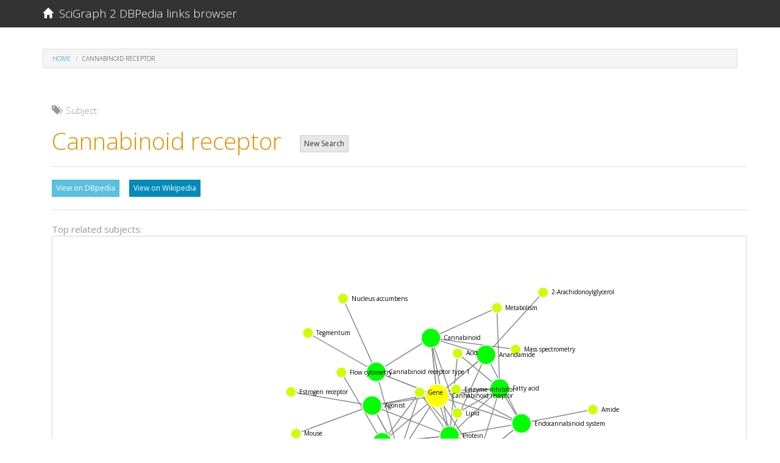

--- FILE ---
content_type: text/html; charset=utf-8
request_url: http://dbpedialinks.michelepasin.org/entities/63416.html
body_size: 11992
content:





<!DOCTYPE html>
<html lang="en">
  <head>

    <!-- Google tag (gtag.js) -->
<script async src="https://www.googletagmanager.com/gtag/js?id=G-T4B4FDV3TR"></script>
<script>
  window.dataLayer = window.dataLayer || [];
  function gtag(){dataLayer.push(arguments);}
  gtag('js', new Date());

  gtag('config', 'G-T4B4FDV3TR');
</script>



    <meta charset="utf-8">
    <meta http-equiv="X-UA-Compatible" content="IE=edge">
    <meta name="viewport" content="width=device-width, initial-scale=1">
    <meta name="description" content="SciGraph 2 DBpedia links browser">
    <meta name="author" content="Michele Pasin">
    <link rel="icon" href="../media/static/favicon.ico">

	
		<title>SciGraph 2 DBpedia Links Browser</title>
	


	
    <!-- Bootstrap core CSS -->
    
    <!-- Bootswatch:  -->
    <!-- cerulean  | cyborg |  flatly |  lumen |  sandstone |   spacelab  |  yeti | cosmo |  darkly |  paper | simplex | superhero |  journal | readable  |   slate |  united -->
    
    <link href="../media/static/libs/bootswatch3.2/yeti/bootstrap.min.css" rel="stylesheet">
    
    <!-- IE10 viewport hack for Surface/desktop Windows 8 bug -->
    <link href="../media/static/libs/bootstrap-3.3.7-dist/css/ie10-viewport-bug-workaround.css" rel="stylesheet">

    <!-- Custom styles for this template -->
    <link href="../media/static/libs/bootstrap-3.3.7-dist/css/sticky-footer-navbar.css" rel="stylesheet">

    <!-- HTML5 shim and Respond.js for IE8 support of HTML5 elements and media queries -->
    <!--[if lt IE 9]>
      <script src="https://oss.maxcdn.com/html5shiv/3.7.3/html5shiv.min.js"></script>
      <script src="https://oss.maxcdn.com/respond/1.4.2/respond.min.js"></script>
    <![endif]-->

	



  <style type="text/css">

    .lead-plus {font-size: 26.5px;}
    .label-dark {background: #2c3e50; color: white; padding: 1px;}
    .margin50 {margin-top: 50px; margin-bottom: 50px;}
    .marginb100 {margin-bottom: 100px;}

    .namespaces {background: #ced2d6; width: 100%;}
    .footer {background-color: #3e3f3a;}

    /*so that the d3plus tooltip panel doesnt cover the top banner*/
    .navbar {z-index: 3000;}


    .navbar-alpha {
      font-size: 65%;
      font-style: italic;
      font-weight: bold;
      color: darkgoldenrod;
    }


  .black {
    color: black;
  }

  .breadcrumb {
    margin-top: 20px;
  }

  .panel-default>.panel-heading {
    background-color: #9cfbf661;
  }

  .panel panel-default {
    margin-bottom: 10px;
  }

  a.high_contrast:hover {
    color: white; 
    background: darkblue; 
    opacity: 1.0;
    filter: alpha(opacity=100);
    font-size: 100%;
  }

  </style>


  
  

  </head>





  <body>




 
 



<!-- Fixed navbar -->
<nav class="navbar navbar-default navbar-fixed-top">
  <div class="container">
    <div class="navbar-header">
      <button type="button" class="navbar-toggle collapsed" data-toggle="collapse" data-target="#navbar" aria-expanded="false" aria-controls="navbar">
        <span class="sr-only">Toggle navigation</span>
        <span class="icon-bar"></span>
        <span class="icon-bar"></span>
        <span class="icon-bar"></span>
      </button>
      <a class="navbar-brand" href="../index.html">
      <span class="glyphicon glyphicon-home" aria-hidden="true" style="font-size: 90%;"></span>&nbsp;&nbsp;SciGraph 2 DBPedia links browser
      </a>
    </div>
    <div id="navbar" class="collapse navbar-collapse">

      </ul>



    </div><!--/.nav-collapse -->

  </div>
</nav>
 
 







    <!-- Begin page content -->
    <div class="container">


	

<ol class="breadcrumb">
  <li>
    <a href="../index.html">Home</a>
  </li>
  <li class="active">Cannabinoid receptor</li>
</ol>



<div class="container">


  <div class="row">




    <div class="col-md-12" style="margin-top: 20px;">

      <h5 class="text-muted">
        <span class="glyphicon glyphicon-tags" aria-hidden="true" style="font-size: 100%;"></span>&nbsp;&nbsp;Subject:</h5>
      <h1>
        <span class="text-warning">Cannabinoid receptor</span>


        

        &nbsp;&nbsp;<a class="btn btn-xs btn-default" style="-margin-top: 15px;" href="../index.html">New Search</a>


      </h1>
      <hr> 
      

          
          


          <a class="btn btn-xs btn-info" href="http://dbpedia.org/resource/Cannabinoid_receptor" target="_blank">View on DBpedia</a>
          &nbsp;&nbsp;
          <a class="btn btn-xs btn-primary" href="https://en.wikipedia.org/wiki/Cannabinoid_receptor" target="_blank">View on Wikipedia</a>

          <hr> 
      


    </div>



  </div> 
  


  

  
  <div class="row">

    <div class="col-md-12" style="margin-bottom: 30px;">

      <span class="text-muted">Top related subjects:</span>
      
      
      <div id="graph_div" class="-col-md-12" style="min-height: 500px; border: lightgray 0.1px solid; overflow: hidden;">       

      </div>
    
    </div>
  </div>
  <!-- /row -->
  

  <div class="row">

    <div class="col-md-4" style="margin-top: 30px;">


      <h5 class="text-muted">RELATED SUBJECTS:
      <br /><small class="text-muted">The publications listed also have these subjects</small>
      </h5>
      
        <hr>

       

      <a class="-btn -btn-xs -btn-primary high_contrast" style="margin-bottom: 5px; opacity: 1.0;"   
        
          href="60905.html"
        
       title="View other articles tagged with this concept">Protein</a>
      <span color="black;" style="opacity: 1.0;">&nbsp;7 times</span>
      <br />   

      <a class="-btn -btn-xs -btn-primary high_contrast" style="margin-bottom: 5px; opacity: 1.0;"   
        
          href="68062.html"
        
       title="View other articles tagged with this concept">Cannabinoid</a>
      <span color="black;" style="opacity: 1.0;">&nbsp;7 times</span>
      <br />   

      <a class="-btn -btn-xs -btn-primary high_contrast" style="margin-bottom: 5px; opacity: 0.7;"   
        
          href="61043.html"
        
       title="View other articles tagged with this concept">Western blot</a>
      <span color="black;" style="opacity: 0.7;">&nbsp;4 times</span>
      <br />   

      <a class="-btn -btn-xs -btn-primary high_contrast" style="margin-bottom: 5px; opacity: 0.7;"   
        
          href="61077.html"
        
       title="View other articles tagged with this concept">Fatty acid</a>
      <span color="black;" style="opacity: 0.7;">&nbsp;4 times</span>
      <br />   

      <a class="-btn -btn-xs -btn-primary high_contrast" style="margin-bottom: 5px; opacity: 0.7;"   
        
          href="61885.html"
        
       title="View other articles tagged with this concept">Cell surface receptor</a>
      <span color="black;" style="opacity: 0.7;">&nbsp;4 times</span>
      <br />   

      <a class="-btn -btn-xs -btn-primary high_contrast" style="margin-bottom: 5px; opacity: 0.7;"   
        
          href="62176.html"
        
       title="View other articles tagged with this concept">Agonist</a>
      <span color="black;" style="opacity: 0.7;">&nbsp;4 times</span>
      <br />   

      <a class="-btn -btn-xs -btn-primary high_contrast" style="margin-bottom: 5px; opacity: 0.6;"   
        
          href="61067.html"
        
       title="View other articles tagged with this concept">Hydrolase</a>
      <span color="black;" style="opacity: 0.6;">&nbsp;3 times</span>
      <br />   

      <a class="-btn -btn-xs -btn-primary high_contrast" style="margin-bottom: 5px; opacity: 0.6;"   
        
          href="60759.html"
        
       title="View other articles tagged with this concept">Gene</a>
      <span color="black;" style="opacity: 0.6;">&nbsp;3 times</span>
      <br />   

      <a class="-btn -btn-xs -btn-primary high_contrast" style="margin-bottom: 5px; opacity: 0.6;"   
        
          href="66082.html"
        
       title="View other articles tagged with this concept">Amide</a>
      <span color="black;" style="opacity: 0.6;">&nbsp;3 times</span>
      <br />   

      <a class="-btn -btn-xs -btn-primary high_contrast" style="margin-bottom: 5px; opacity: 0.5;"   
        
          href="63160.html"
        
       title="View other articles tagged with this concept">Prefrontal cortex</a>
      <span color="black;" style="opacity: 0.5;">&nbsp;2 times</span>
      <br />   

      <a class="-btn -btn-xs -btn-primary high_contrast" style="margin-bottom: 5px; opacity: 0.5;"   
        
          href="60673.html"
        
       title="View other articles tagged with this concept">Obesity</a>
      <span color="black;" style="opacity: 0.5;">&nbsp;2 times</span>
      <br />   

      <a class="-btn -btn-xs -btn-primary high_contrast" style="margin-bottom: 5px; opacity: 0.5;"   
        
          href="61551.html"
        
       title="View other articles tagged with this concept">NMDA receptor</a>
      <span color="black;" style="opacity: 0.5;">&nbsp;2 times</span>
      <br />   

      <a class="-btn -btn-xs -btn-primary high_contrast" style="margin-bottom: 5px; opacity: 0.5;"   
        
          href="60655.html"
        
       title="View other articles tagged with this concept">Mouse</a>
      <span color="black;" style="opacity: 0.5;">&nbsp;2 times</span>
      <br />   

      <a class="-btn -btn-xs -btn-primary high_contrast" style="margin-bottom: 5px; opacity: 0.5;"   
        
          href="61511.html"
        
       title="View other articles tagged with this concept">Mass spectrometry</a>
      <span color="black;" style="opacity: 0.5;">&nbsp;2 times</span>
      <br />   

      <a class="-btn -btn-xs -btn-primary high_contrast" style="margin-bottom: 5px; opacity: 0.5;"   
        
          href="62080.html"
        
       title="View other articles tagged with this concept">Lipid peroxidation</a>
      <span color="black;" style="opacity: 0.5;">&nbsp;2 times</span>
      <br />   

      <a class="-btn -btn-xs -btn-primary high_contrast" style="margin-bottom: 5px; opacity: 0.5;"   
        
          href="61041.html"
        
       title="View other articles tagged with this concept">Kinase</a>
      <span color="black;" style="opacity: 0.5;">&nbsp;2 times</span>
      <br />   

      <a class="-btn -btn-xs -btn-primary high_contrast" style="margin-bottom: 5px; opacity: 0.5;"   
        
          href="68379.html"
        
       title="View other articles tagged with this concept">Interleukin 10</a>
      <span color="black;" style="opacity: 0.5;">&nbsp;2 times</span>
      <br />   

      <a class="-btn -btn-xs -btn-primary high_contrast" style="margin-bottom: 5px; opacity: 0.5;"   
        
          href="63012.html"
        
       title="View other articles tagged with this concept">Hippocampus</a>
      <span color="black;" style="opacity: 0.5;">&nbsp;2 times</span>
      <br />   

      <a class="-btn -btn-xs -btn-primary high_contrast" style="margin-bottom: 5px; opacity: 0.5;"   
        
          href="60951.html"
        
       title="View other articles tagged with this concept">High-performance liquid chromatography</a>
      <span color="black;" style="opacity: 0.5;">&nbsp;2 times</span>
      <br />   

      <a class="-btn -btn-xs -btn-primary high_contrast" style="margin-bottom: 5px; opacity: 0.5;"   
        
          href="60817.html"
        
       title="View other articles tagged with this concept">Enzyme inhibitor</a>
      <span color="black;" style="opacity: 0.5;">&nbsp;2 times</span>
      <br />   

      <a class="-btn -btn-xs -btn-primary high_contrast" style="margin-bottom: 5px; opacity: 0.5;"   
        
          href="61061.html"
        
       title="View other articles tagged with this concept">Enzyme</a>
      <span color="black;" style="opacity: 0.5;">&nbsp;2 times</span>
      <br />   

      <a class="-btn -btn-xs -btn-primary high_contrast" style="margin-bottom: 5px; opacity: 0.5;"   
        
          href="60823.html"
        
       title="View other articles tagged with this concept">Carboxylic acid</a>
      <span color="black;" style="opacity: 0.5;">&nbsp;2 times</span>
      <br />   

      <a class="-btn -btn-xs -btn-primary high_contrast" style="margin-bottom: 5px; opacity: 0.5;"   
        
          href="62571.html"
        
       title="View other articles tagged with this concept">Cannabis</a>
      <span color="black;" style="opacity: 0.5;">&nbsp;2 times</span>
      <br />   

      <a class="-btn -btn-xs -btn-primary high_contrast" style="margin-bottom: 5px; opacity: 0.5;"   
        
          href="60755.html"
        
       title="View other articles tagged with this concept">Apoptosis</a>
      <span color="black;" style="opacity: 0.5;">&nbsp;2 times</span>
      <br />   

      <a class="-btn -btn-xs -btn-primary high_contrast" style="margin-bottom: 5px; opacity: 0.5;"   
        
          href="63901.html"
        
       title="View other articles tagged with this concept">Amygdala</a>
      <span color="black;" style="opacity: 0.5;">&nbsp;2 times</span>
      <br />   

      <a class="-btn -btn-xs -btn-primary high_contrast" style="margin-bottom: 5px; opacity: 0.5;"   
        
          href="63451.html"
        
       title="View other articles tagged with this concept">Alanine transaminase</a>
      <span color="black;" style="opacity: 0.5;">&nbsp;2 times</span>
      <br />   

      <a class="-btn -btn-xs -btn-primary high_contrast" style="margin-bottom: 5px; opacity: 0.5;"   
        
          href="62543.html"
        
       title="View other articles tagged with this concept">6</a>
      <span color="black;" style="opacity: 0.5;">&nbsp;2 times</span>
      <br />   

      <a class="-btn -btn-xs -btn-primary high_contrast" style="margin-bottom: 5px; opacity: 0.4;"   
        
          href="69823.html"
        
       title="View other articles tagged with this concept">Tyrosine hydroxylase</a>
      <span color="black;" style="opacity: 0.4;">&nbsp;1 time</span>
      <br />   

      <a class="-btn -btn-xs -btn-primary high_contrast" style="margin-bottom: 5px; opacity: 0.4;"   
        
          href="62984.html"
        
       title="View other articles tagged with this concept">Tegmentum</a>
      <span color="black;" style="opacity: 0.4;">&nbsp;1 time</span>
      <br />   

      <a class="-btn -btn-xs -btn-primary high_contrast" style="margin-bottom: 5px; opacity: 0.4;"   
        
          href="60671.html"
        
       title="View other articles tagged with this concept">Syndrome</a>
      <span color="black;" style="opacity: 0.4;">&nbsp;1 time</span>
      <br />   

      <a class="-btn -btn-xs -btn-primary high_contrast" style="margin-bottom: 5px; opacity: 0.4;"   
        
          href="62118.html"
        
       title="View other articles tagged with this concept">Superoxide</a>
      <span color="black;" style="opacity: 0.4;">&nbsp;1 time</span>
      <br />   

      <a class="-btn -btn-xs -btn-primary high_contrast" style="margin-bottom: 5px; opacity: 0.4;"   
        
          href="63161.html"
        
       title="View other articles tagged with this concept">Striatum</a>
      <span color="black;" style="opacity: 0.4;">&nbsp;1 time</span>
      <br />   

      <a class="-btn -btn-xs -btn-primary high_contrast" style="margin-bottom: 5px; opacity: 0.4;"   
        
          href="73776.html"
        
       title="View other articles tagged with this concept">Reuptake inhibitor</a>
      <span color="black;" style="opacity: 0.4;">&nbsp;1 time</span>
      <br />   

      <a class="-btn -btn-xs -btn-primary high_contrast" style="margin-bottom: 5px; opacity: 0.4;"   
        
          href="60760.html"
        
       title="View other articles tagged with this concept">Reporter gene</a>
      <span color="black;" style="opacity: 0.4;">&nbsp;1 time</span>
      <br />   

      <a class="-btn -btn-xs -btn-primary high_contrast" style="margin-bottom: 5px; opacity: 0.4;"   
        
          href="60763.html"
        
       title="View other articles tagged with this concept">Real-time polymerase chain reaction</a>
      <span color="black;" style="opacity: 0.4;">&nbsp;1 time</span>
      <br />   

      <a class="-btn -btn-xs -btn-primary high_contrast" style="margin-bottom: 5px; opacity: 0.4;"   
        
          href="65214.html"
        
       title="View other articles tagged with this concept">Pyruvic acid</a>
      <span color="black;" style="opacity: 0.4;">&nbsp;1 time</span>
      <br />   

      <a class="-btn -btn-xs -btn-primary high_contrast" style="margin-bottom: 5px; opacity: 0.4;"   
        
          href="63404.html"
        
       title="View other articles tagged with this concept">Protein kinase A</a>
      <span color="black;" style="opacity: 0.4;">&nbsp;1 time</span>
      <br />   

      <a class="-btn -btn-xs -btn-primary high_contrast" style="margin-bottom: 5px; opacity: 0.4;"   
        
          href="64559.html"
        
       title="View other articles tagged with this concept">Prostaglandin-endoperoxide synthase 2</a>
      <span color="black;" style="opacity: 0.4;">&nbsp;1 time</span>
      <br />   

      <a class="-btn -btn-xs -btn-primary high_contrast" style="margin-bottom: 5px; opacity: 0.4;"   
        
          href="61592.html"
        
       title="View other articles tagged with this concept">Polymerase</a>
      <span color="black;" style="opacity: 0.4;">&nbsp;1 time</span>
      <br />   

      <a class="-btn -btn-xs -btn-primary high_contrast" style="margin-bottom: 5px; opacity: 0.4;"   
        
          href="68346.html"
        
       title="View other articles tagged with this concept">Pioglitazone</a>
      <span color="black;" style="opacity: 0.4;">&nbsp;1 time</span>
      <br />   

      <a class="-btn -btn-xs -btn-primary high_contrast" style="margin-bottom: 5px; opacity: 0.4;"   
        
          href="76189.html"
        
       title="View other articles tagged with this concept">Pharmacology</a>
      <span color="black;" style="opacity: 0.4;">&nbsp;1 time</span>
      <br />   

      <a class="-btn -btn-xs -btn-primary high_contrast" style="margin-bottom: 5px; opacity: 0.4;"   
        
          href="64512.html"
        
       title="View other articles tagged with this concept">Peroxisome proliferator-activated receptor</a>
      <span color="black;" style="opacity: 0.4;">&nbsp;1 time</span>
      <br />   

      <a class="-btn -btn-xs -btn-primary high_contrast" style="margin-bottom: 5px; opacity: 0.4;"   
        
          href="68509.html"
        
       title="View other articles tagged with this concept">Periodontal fiber</a>
      <span color="black;" style="opacity: 0.4;">&nbsp;1 time</span>
      <br />   

      <a class="-btn -btn-xs -btn-primary high_contrast" style="margin-bottom: 5px; opacity: 0.4;"   
        
          href="73775.html"
        
       title="View other articles tagged with this concept">Penetrance</a>
      <span color="black;" style="opacity: 0.4;">&nbsp;1 time</span>
      <br />   

      <a class="-btn -btn-xs -btn-primary high_contrast" style="margin-bottom: 5px; opacity: 0.4;"   
        
          href="61952.html"
        
       title="View other articles tagged with this concept">Oxygen</a>
      <span color="black;" style="opacity: 0.4;">&nbsp;1 time</span>
      <br />   

      <a class="-btn -btn-xs -btn-primary high_contrast" style="margin-bottom: 5px; opacity: 0.4;"   
        
          href="61539.html"
        
       title="View other articles tagged with this concept">Oxidative stress</a>
      <span color="black;" style="opacity: 0.4;">&nbsp;1 time</span>
      <br />   

      <a class="-btn -btn-xs -btn-primary high_contrast" style="margin-bottom: 5px; opacity: 0.4;"   
        
          href="66085.html"
        
       title="View other articles tagged with this concept">Occultation</a>
      <span color="black;" style="opacity: 0.4;">&nbsp;1 time</span>
      <br />   

      <a class="-btn -btn-xs -btn-primary high_contrast" style="margin-bottom: 5px; opacity: 0.4;"   
        
          href="68806.html"
        
       title="View other articles tagged with this concept">Nucleus accumbens</a>
      <span color="black;" style="opacity: 0.4;">&nbsp;1 time</span>
      <br />   

      <a class="-btn -btn-xs -btn-primary high_contrast" style="margin-bottom: 5px; opacity: 0.4;"   
        
          href="63446.html"
        
       title="View other articles tagged with this concept">Non-alcoholic fatty liver disease</a>
      <span color="black;" style="opacity: 0.4;">&nbsp;1 time</span>
      <br />   

      <a class="-btn -btn-xs -btn-primary high_contrast" style="margin-bottom: 5px; opacity: 0.4;"   
        
          href="62788.html"
        
       title="View other articles tagged with this concept">Nitric oxide</a>
      <span color="black;" style="opacity: 0.4;">&nbsp;1 time</span>
      <br />   

      <a class="-btn -btn-xs -btn-primary high_contrast" style="margin-bottom: 5px; opacity: 0.4;"   
        
          href="63412.html"
        
       title="View other articles tagged with this concept">Nitration</a>
      <span color="black;" style="opacity: 0.4;">&nbsp;1 time</span>
      <br />   

      <a class="-btn -btn-xs -btn-primary high_contrast" style="margin-bottom: 5px; opacity: 0.4;"   
        
          href="68807.html"
        
       title="View other articles tagged with this concept">Neuropeptide</a>
      <span color="black;" style="opacity: 0.4;">&nbsp;1 time</span>
      <br />   

      <a class="-btn -btn-xs -btn-primary high_contrast" style="margin-bottom: 5px; opacity: 0.4;"   
        
          href="62186.html"
        
       title="View other articles tagged with this concept">Neuron</a>
      <span color="black;" style="opacity: 0.4;">&nbsp;1 time</span>
      <br />   

      <a class="-btn -btn-xs -btn-primary high_contrast" style="margin-bottom: 5px; opacity: 0.4;"   
        
          href="63406.html"
        
       title="View other articles tagged with this concept">NADH dehydrogenase</a>
      <span color="black;" style="opacity: 0.4;">&nbsp;1 time</span>
      <br />   

      <a class="-btn -btn-xs -btn-primary high_contrast" style="margin-bottom: 5px; opacity: 0.4;"   
        
          href="60910.html"
        
       title="View other articles tagged with this concept">Mitochondrion</a>
      <span color="black;" style="opacity: 0.4;">&nbsp;1 time</span>
      <br />   

      <a class="-btn -btn-xs -btn-primary high_contrast" style="margin-bottom: 5px; opacity: 0.4;"   
        
          href="63415.html"
        
       title="View other articles tagged with this concept">Mitochondrial permeability transition pore</a>
      <span color="black;" style="opacity: 0.4;">&nbsp;1 time</span>
      <br />   

      <a class="-btn -btn-xs -btn-primary high_contrast" style="margin-bottom: 5px; opacity: 0.4;"   
        
          href="63519.html"
        
       title="View other articles tagged with this concept">Metformin</a>
      <span color="black;" style="opacity: 0.4;">&nbsp;1 time</span>
      <br />   

      <a class="-btn -btn-xs -btn-primary high_contrast" style="margin-bottom: 5px; opacity: 0.4;"   
        
          href="60721.html"
        
       title="View other articles tagged with this concept">Metabolism</a>
      <span color="black;" style="opacity: 0.4;">&nbsp;1 time</span>
      <br />   

      <a class="-btn -btn-xs -btn-primary high_contrast" style="margin-bottom: 5px; opacity: 0.4;"   
        
          href="61260.html"
        
       title="View other articles tagged with this concept">Messenger RNA</a>
      <span color="black;" style="opacity: 0.4;">&nbsp;1 time</span>
      <br />   

      <a class="-btn -btn-xs -btn-primary high_contrast" style="margin-bottom: 5px; opacity: 0.4;"   
        
          href="60848.html"
        
       title="View other articles tagged with this concept">Memory</a>
      <span color="black;" style="opacity: 0.4;">&nbsp;1 time</span>
      <br />   

      <a class="-btn -btn-xs -btn-primary high_contrast" style="margin-bottom: 5px; opacity: 0.4;"   
        
          href="61432.html"
        
       title="View other articles tagged with this concept">Melatonin</a>
      <span color="black;" style="opacity: 0.4;">&nbsp;1 time</span>
      <br />   

      <a class="-btn -btn-xs -btn-primary high_contrast" style="margin-bottom: 5px; opacity: 0.4;"   
        
          href="79255.html"
        
       title="View other articles tagged with this concept">MPTP</a>
      <span color="black;" style="opacity: 0.4;">&nbsp;1 time</span>
      <br />   

      <a class="-btn -btn-xs -btn-primary high_contrast" style="margin-bottom: 5px; opacity: 0.4;"   
        
          href="72066.html"
        
       title="View other articles tagged with this concept">MCL1</a>
      <span color="black;" style="opacity: 0.4;">&nbsp;1 time</span>
      <br />   

      <a class="-btn -btn-xs -btn-primary high_contrast" style="margin-bottom: 5px; opacity: 0.4;"   
        
          href="60911.html"
        
       title="View other articles tagged with this concept">Lipid</a>
      <span color="black;" style="opacity: 0.4;">&nbsp;1 time</span>
      <br />   

      <a class="-btn -btn-xs -btn-primary high_contrast" style="margin-bottom: 5px; opacity: 0.4;"   
        
          href="72344.html"
        
       title="View other articles tagged with this concept">Isoflurane</a>
      <span color="black;" style="opacity: 0.4;">&nbsp;1 time</span>
      <br />   

      <a class="-btn -btn-xs -btn-primary high_contrast" style="margin-bottom: 5px; opacity: 0.4;"   
        
          href="64924.html"
        
       title="View other articles tagged with this concept">Interleukin 12</a>
      <span color="black;" style="opacity: 0.4;">&nbsp;1 time</span>
      <br />   

      <a class="-btn -btn-xs -btn-primary high_contrast" style="margin-bottom: 5px; opacity: 0.4;"   
        
          href="67602.html"
        
       title="View other articles tagged with this concept">Integrin alpha M</a>
      <span color="black;" style="opacity: 0.4;">&nbsp;1 time</span>
      <br />   

      <a class="-btn -btn-xs -btn-primary high_contrast" style="margin-bottom: 5px; opacity: 0.4;"   
        
          href="60653.html"
        
       title="View other articles tagged with this concept">Insulin resistance</a>
      <span color="black;" style="opacity: 0.4;">&nbsp;1 time</span>
      <br />   

      <a class="-btn -btn-xs -btn-primary high_contrast" style="margin-bottom: 5px; opacity: 0.4;"   
        
          href="61318.html"
        
       title="View other articles tagged with this concept">Insulin</a>
      <span color="black;" style="opacity: 0.4;">&nbsp;1 time</span>
      <br />   

      <a class="-btn -btn-xs -btn-primary high_contrast" style="margin-bottom: 5px; opacity: 0.4;"   
        
          href="61174.html"
        
       title="View other articles tagged with this concept">Immunohistochemistry</a>
      <span color="black;" style="opacity: 0.4;">&nbsp;1 time</span>
      <br />   

      <a class="-btn -btn-xs -btn-primary high_contrast" style="margin-bottom: 5px; opacity: 0.4;"   
        
          href="62177.html"
        
       title="View other articles tagged with this concept">Immunocytochemistry</a>
      <span color="black;" style="opacity: 0.4;">&nbsp;1 time</span>
      <br />   

      <a class="-btn -btn-xs -btn-primary high_contrast" style="margin-bottom: 5px; opacity: 0.4;"   
        
          href="62981.html"
        
       title="View other articles tagged with this concept">Hypothalamus</a>
      <span color="black;" style="opacity: 0.4;">&nbsp;1 time</span>
      <br />   

      <a class="-btn -btn-xs -btn-primary high_contrast" style="margin-bottom: 5px; opacity: 0.4;"   
        
          href="63410.html"
        
       title="View other articles tagged with this concept">Hydroxyl radical</a>
      <span color="black;" style="opacity: 0.4;">&nbsp;1 time</span>
      <br />   

      <a class="-btn -btn-xs -btn-primary high_contrast" style="margin-bottom: 5px; opacity: 0.4;"   
        
          href="66027.html"
        
       title="View other articles tagged with this concept">House mouse</a>
      <span color="black;" style="opacity: 0.4;">&nbsp;1 time</span>
      <br />   

      <a class="-btn -btn-xs -btn-primary high_contrast" style="margin-bottom: 5px; opacity: 0.4;"   
        
          href="61269.html"
        
       title="View other articles tagged with this concept">Histology</a>
      <span color="black;" style="opacity: 0.4;">&nbsp;1 time</span>
      <br />   

      <a class="-btn -btn-xs -btn-primary high_contrast" style="margin-bottom: 5px; opacity: 0.4;"   
        
          href="71557.html"
        
       title="View other articles tagged with this concept">Hepatocellular carcinoma</a>
      <span color="black;" style="opacity: 0.4;">&nbsp;1 time</span>
      <br />   

      <a class="-btn -btn-xs -btn-primary high_contrast" style="margin-bottom: 5px; opacity: 0.4;"   
        
          href="66995.html"
        
       title="View other articles tagged with this concept">Green fluorescent protein</a>
      <span color="black;" style="opacity: 0.4;">&nbsp;1 time</span>
      <br />   

      <a class="-btn -btn-xs -btn-primary high_contrast" style="margin-bottom: 5px; opacity: 0.4;"   
        
          href="63420.html"
        
       title="View other articles tagged with this concept">Glutathione peroxidase</a>
      <span color="black;" style="opacity: 0.4;">&nbsp;1 time</span>
      <br />   

      <a class="-btn -btn-xs -btn-primary high_contrast" style="margin-bottom: 5px; opacity: 0.4;"   
        
          href="62072.html"
        
       title="View other articles tagged with this concept">Glutathione</a>
      <span color="black;" style="opacity: 0.4;">&nbsp;1 time</span>
      <br />   

      <a class="-btn -btn-xs -btn-primary high_contrast" style="margin-bottom: 5px; opacity: 0.4;"   
        
          href="84915.html"
        
       title="View other articles tagged with this concept">Ghrelin</a>
      <span color="black;" style="opacity: 0.4;">&nbsp;1 time</span>
      <br />   

      <a class="-btn -btn-xs -btn-primary high_contrast" style="margin-bottom: 5px; opacity: 0.4;"   
        
          href="60998.html"
        
       title="View other articles tagged with this concept">Gas chromatography</a>
      <span color="black;" style="opacity: 0.4;">&nbsp;1 time</span>
      <br />   

      <a class="-btn -btn-xs -btn-primary high_contrast" style="margin-bottom: 5px; opacity: 0.4;"   
        
          href="61243.html"
        
       title="View other articles tagged with this concept">Fibrosis</a>
      <span color="black;" style="opacity: 0.4;">&nbsp;1 time</span>
      <br />   

      <a class="-btn -btn-xs -btn-primary high_contrast" style="margin-bottom: 5px; opacity: 0.4;"   
        
          href="61552.html"
        
       title="View other articles tagged with this concept">Fear conditioning</a>
      <span color="black;" style="opacity: 0.4;">&nbsp;1 time</span>
      <br />   

      <a class="-btn -btn-xs -btn-primary high_contrast" style="margin-bottom: 5px; opacity: 0.4;"   
        
          href="63450.html"
        
       title="View other articles tagged with this concept">Fatty liver</a>
      <span color="black;" style="opacity: 0.4;">&nbsp;1 time</span>
      <br />   

      <a class="-btn -btn-xs -btn-primary high_contrast" style="margin-bottom: 5px; opacity: 0.4;"   
        
          href="80674.html"
        
       title="View other articles tagged with this concept">Fas receptor</a>
      <span color="black;" style="opacity: 0.4;">&nbsp;1 time</span>
      <br />   

      <a class="-btn -btn-xs -btn-primary high_contrast" style="margin-bottom: 5px; opacity: 0.4;"   
        
          href="60657.html"
        
       title="View other articles tagged with this concept">Estrogen receptor</a>
      <span color="black;" style="opacity: 0.4;">&nbsp;1 time</span>
      <br />   

      <a class="-btn -btn-xs -btn-primary high_contrast" style="margin-bottom: 5px; opacity: 0.4;"   
        
          href="60772.html"
        
       title="View other articles tagged with this concept">Ester</a>
      <span color="black;" style="opacity: 0.4;">&nbsp;1 time</span>
      <br />   

      <a class="-btn -btn-xs -btn-primary high_contrast" style="margin-bottom: 5px; opacity: 0.4;"   
        
          href="63408.html"
        
       title="View other articles tagged with this concept">Electron transport chain</a>
      <span color="black;" style="opacity: 0.4;">&nbsp;1 time</span>
      <br />   

      <a class="-btn -btn-xs -btn-primary high_contrast" style="margin-bottom: 5px; opacity: 0.4;"   
        
          href="63812.html"
        
       title="View other articles tagged with this concept">EC50</a>
      <span color="black;" style="opacity: 0.4;">&nbsp;1 time</span>
      <br />   

      <a class="-btn -btn-xs -btn-primary high_contrast" style="margin-bottom: 5px; opacity: 0.4;"   
        
          href="73145.html"
        
       title="View other articles tagged with this concept">Dopamine receptor</a>
      <span color="black;" style="opacity: 0.4;">&nbsp;1 time</span>
      <br />   

      <a class="-btn -btn-xs -btn-primary high_contrast" style="margin-bottom: 5px; opacity: 0.4;"   
        
          href="63032.html"
        
       title="View other articles tagged with this concept">Dopamine</a>
      <span color="black;" style="opacity: 0.4;">&nbsp;1 time</span>
      <br />   

      <a class="-btn -btn-xs -btn-primary high_contrast" style="margin-bottom: 5px; opacity: 0.4;"   
        
          href="63417.html"
        
       title="View other articles tagged with this concept">Direct binding</a>
      <span color="black;" style="opacity: 0.4;">&nbsp;1 time</span>
      <br />   

      <a class="-btn -btn-xs -btn-primary high_contrast" style="margin-bottom: 5px; opacity: 0.4;"   
        
          href="64899.html"
        
       title="View other articles tagged with this concept">Diglyceride</a>
      <span color="black;" style="opacity: 0.4;">&nbsp;1 time</span>
      <br />   

      <a class="-btn -btn-xs -btn-primary high_contrast" style="margin-bottom: 5px; opacity: 0.4;"   
        
          href="61112.html"
        
       title="View other articles tagged with this concept">Cytokine</a>
      <span color="black;" style="opacity: 0.4;">&nbsp;1 time</span>
      <br />   

      <a class="-btn -btn-xs -btn-primary high_contrast" style="margin-bottom: 5px; opacity: 0.4;"   
        
          href="61884.html"
        
       title="View other articles tagged with this concept">Cyclooxygenase</a>
      <span color="black;" style="opacity: 0.4;">&nbsp;1 time</span>
      <br />   

      <a class="-btn -btn-xs -btn-primary high_contrast" style="margin-bottom: 5px; opacity: 0.4;"   
        
          href="63405.html"
        
       title="View other articles tagged with this concept">Cyclic adenosine monophosphate</a>
      <span color="black;" style="opacity: 0.4;">&nbsp;1 time</span>
      <br />   

      <a class="-btn -btn-xs -btn-primary high_contrast" style="margin-bottom: 5px; opacity: 0.4;"   
        
          href="63018.html"
        
       title="View other articles tagged with this concept">Critical Role</a>
      <span color="black;" style="opacity: 0.4;">&nbsp;1 time</span>
      <br />   

      <a class="-btn -btn-xs -btn-primary high_contrast" style="margin-bottom: 5px; opacity: 0.4;"   
        
          href="62135.html"
        
       title="View other articles tagged with this concept">Colorectal cancer</a>
      <span color="black;" style="opacity: 0.4;">&nbsp;1 time</span>
      <br />   

      <a class="-btn -btn-xs -btn-primary high_contrast" style="margin-bottom: 5px; opacity: 0.4;"   
        
          href="64980.html"
        
       title="View other articles tagged with this concept">Colonoscopy</a>
      <span color="black;" style="opacity: 0.4;">&nbsp;1 time</span>
      <br />   

      <a class="-btn -btn-xs -btn-primary high_contrast" style="margin-bottom: 5px; opacity: 0.4;"   
        
          href="66814.html"
        
       title="View other articles tagged with this concept">Cocaine</a>
      <span color="black;" style="opacity: 0.4;">&nbsp;1 time</span>
      <br />   

      <a class="-btn -btn-xs -btn-primary high_contrast" style="margin-bottom: 5px; opacity: 0.4;"   
        
          href="63001.html"
        
       title="View other articles tagged with this concept">Clinical trial</a>
      <span color="black;" style="opacity: 0.4;">&nbsp;1 time</span>
      <br />   

      <a class="-btn -btn-xs -btn-primary high_contrast" style="margin-bottom: 5px; opacity: 0.4;"   
        
          href="64098.html"
        
       title="View other articles tagged with this concept">Cirrhosis</a>
      <span color="black;" style="opacity: 0.4;">&nbsp;1 time</span>
      <br />   

      <a class="-btn -btn-xs -btn-primary high_contrast" style="margin-bottom: 5px; opacity: 0.4;"   
        
          href="60636.html"
        
       title="View other articles tagged with this concept">Chemotherapy</a>
      <span color="black;" style="opacity: 0.4;">&nbsp;1 time</span>
      <br />   

      <a class="-btn -btn-xs -btn-primary high_contrast" style="margin-bottom: 5px; opacity: 0.4;"   
        
          href="61110.html"
        
       title="View other articles tagged with this concept">Cerebellum</a>
      <span color="black;" style="opacity: 0.4;">&nbsp;1 time</span>
      <br />   

      <a class="-btn -btn-xs -btn-primary high_contrast" style="margin-bottom: 5px; opacity: 0.4;"   
        
          href="61244.html"
        
       title="View other articles tagged with this concept">Central nervous system</a>
      <span color="black;" style="opacity: 0.4;">&nbsp;1 time</span>
      <br />   

      <a class="-btn -btn-xs -btn-primary high_contrast" style="margin-bottom: 5px; opacity: 0.4;"   
        
          href="63411.html"
        
       title="View other articles tagged with this concept">Cardiolipin</a>
      <span color="black;" style="opacity: 0.4;">&nbsp;1 time</span>
      <br />   

      <a class="-btn -btn-xs -btn-primary high_contrast" style="margin-bottom: 5px; opacity: 0.4;"   
        
          href="60862.html"
        
       title="View other articles tagged with this concept">Carcinoma</a>
      <span color="black;" style="opacity: 0.4;">&nbsp;1 time</span>
      <br />   

      <a class="-btn -btn-xs -btn-primary high_contrast" style="margin-bottom: 5px; opacity: 0.4;"   
        
          href="73834.html"
        
       title="View other articles tagged with this concept">Carbonylation</a>
      <span color="black;" style="opacity: 0.4;">&nbsp;1 time</span>
      <br />   

      <a class="-btn -btn-xs -btn-primary high_contrast" style="margin-bottom: 5px; opacity: 0.4;"   
        
          href="64835.html"
        
       title="View other articles tagged with this concept">Carabiner</a>
      <span color="black;" style="opacity: 0.4;">&nbsp;1 time</span>
      <br />   

      <a class="-btn -btn-xs -btn-primary high_contrast" style="margin-bottom: 5px; opacity: 0.4;"   
        
          href="70711.html"
        
       title="View other articles tagged with this concept">C-jun</a>
      <span color="black;" style="opacity: 0.4;">&nbsp;1 time</span>
      <br />   

      <a class="-btn -btn-xs -btn-primary high_contrast" style="margin-bottom: 5px; opacity: 0.4;"   
        
          href="62084.html"
        
       title="View other articles tagged with this concept">C-Jun N-terminal kinases</a>
      <span color="black;" style="opacity: 0.4;">&nbsp;1 time</span>
      <br />   

      <a class="-btn -btn-xs -btn-primary high_contrast" style="margin-bottom: 5px; opacity: 0.4;"   
        
          href="62178.html"
        
       title="View other articles tagged with this concept">Blood–brain barrier</a>
      <span color="black;" style="opacity: 0.4;">&nbsp;1 time</span>
      <br />   

      <a class="-btn -btn-xs -btn-primary high_contrast" style="margin-bottom: 5px; opacity: 0.4;"   
        
          href="61144.html"
        
       title="View other articles tagged with this concept">Biopsy</a>
      <span color="black;" style="opacity: 0.4;">&nbsp;1 time</span>
      <br />   

      <a class="-btn -btn-xs -btn-primary high_contrast" style="margin-bottom: 5px; opacity: 0.4;"   
        
          href="66421.html"
        
       title="View other articles tagged with this concept">Biological specificity</a>
      <span color="black;" style="opacity: 0.4;">&nbsp;1 time</span>
      <br />   

      <a class="-btn -btn-xs -btn-primary high_contrast" style="margin-bottom: 5px; opacity: 0.4;"   
        
          href="62631.html"
        
       title="View other articles tagged with this concept">Bcl-2-associated X protein</a>
      <span color="black;" style="opacity: 0.4;">&nbsp;1 time</span>
      <br />   

      <a class="-btn -btn-xs -btn-primary high_contrast" style="margin-bottom: 5px; opacity: 0.4;"   
        
          href="62893.html"
        
       title="View other articles tagged with this concept">Bcl-2</a>
      <span color="black;" style="opacity: 0.4;">&nbsp;1 time</span>
      <br />   

      <a class="-btn -btn-xs -btn-primary high_contrast" style="margin-bottom: 5px; opacity: 0.4;"   
        
          href="61435.html"
        
       title="View other articles tagged with this concept">Asteroid family</a>
      <span color="black;" style="opacity: 0.4;">&nbsp;1 time</span>
      <br />   

      <a class="-btn -btn-xs -btn-primary high_contrast" style="margin-bottom: 5px; opacity: 0.4;"   
        
          href="61133.html"
        
       title="View other articles tagged with this concept">Antioxidant</a>
      <span color="black;" style="opacity: 0.4;">&nbsp;1 time</span>
      <br />   

      <a class="-btn -btn-xs -btn-primary high_contrast" style="margin-bottom: 5px; opacity: 0.4;"   
        
          href="61147.html"
        
       title="View other articles tagged with this concept">Anesthesia</a>
      <span color="black;" style="opacity: 0.4;">&nbsp;1 time</span>
      <br />   

      <a class="-btn -btn-xs -btn-primary high_contrast" style="margin-bottom: 5px; opacity: 0.4;"   
        
          href="65986.html"
        
       title="View other articles tagged with this concept">Androgen</a>
      <span color="black;" style="opacity: 0.4;">&nbsp;1 time</span>
      <br />   

      <a class="-btn -btn-xs -btn-primary high_contrast" style="margin-bottom: 5px; opacity: 0.4;"   
        
          href="62526.html"
        
       title="View other articles tagged with this concept">Amphiphile</a>
      <span color="black;" style="opacity: 0.4;">&nbsp;1 time</span>
      <br />   

      <a class="-btn -btn-xs -btn-primary high_contrast" style="margin-bottom: 5px; opacity: 0.4;"   
        
          href="62773.html"
        
       title="View other articles tagged with this concept">Adenosine diphosphate ribose</a>
      <span color="black;" style="opacity: 0.4;">&nbsp;1 time</span>
      <br />   

      <a class="-btn -btn-xs -btn-primary high_contrast" style="margin-bottom: 5px; opacity: 0.4;"   
        
          href="66081.html"
        
       title="View other articles tagged with this concept">Adenoma</a>
      <span color="black;" style="opacity: 0.4;">&nbsp;1 time</span>
      <br />  



    </div>



    <div class="col-md-8" style="-margin-top: 20px;">

      <p class="lead text-muted" style="font-size: 160%;">Publications tagged with this subject:
        <span style="font-size: 150%; color: blue;">18</span>
      </p>

      <p>
        <small class="text-muted">Note: Top 50 publications shown only. Open an item panel to view more info&nbsp;<a href="javascript:megaLoad();">(open all)</a></small>
      </p>

      <br />


      <div class="panel-group">
        
        <div class="panel panel-default">
          <div class="panel-heading">
            <h4 class="panel-title">
              <a data-toggle="collapse" class="text-warning" href="63416.html#02287210ad17063c6cb803f1d9cf95c4" style="font-size: 90%;" title="Open panel">
                1. Melatonin and the electron transport chain
              </a> 
            </h4>
          </div>
          <div id="02287210ad17063c6cb803f1d9cf95c4" class="panel-collapse collapse ajax_pub_info_loaded">
            <div class="panel-body ">
              Year: 2017
              <br />View: <a href="http://dx.doi.org/10.1007/s00018-017-2615-9" target="_blank" title="View Publication 10.1007/s00018-017-2615-9">DOI: 10.1007/s00018-017-2615-9</a> | <a target="_blank" href="https://scigraph.springernature.com/pub.10.1007/s00018-017-2615-9" title="View in SciGraph">scigraph record</a>
              <br />
            </div>
            <div class="panel-footer">

            
            
              

              

            </div>
          </div>
        </div>
        
        <div class="panel panel-default">
          <div class="panel-heading">
            <h4 class="panel-title">
              <a data-toggle="collapse" class="text-warning" href="63416.html#060e70e587c75826133e5c6108dcc8d2" style="font-size: 90%;" title="Open panel">
                2. Power of screening tests for colorectal cancer enhanced by high levels of M2-PK in addition to FOBT
              </a> 
            </h4>
          </div>
          <div id="060e70e587c75826133e5c6108dcc8d2" class="panel-collapse collapse ajax_pub_info_loaded">
            <div class="panel-body ">
              Year: 2017
              <br />View: <a href="http://dx.doi.org/10.1007/s11739-017-1610-3" target="_blank" title="View Publication 10.1007/s11739-017-1610-3">DOI: 10.1007/s11739-017-1610-3</a> | <a target="_blank" href="https://scigraph.springernature.com/pub.10.1007/s11739-017-1610-3" title="View in SciGraph">scigraph record</a>
              <br />
            </div>
            <div class="panel-footer">

            
            
              

              

            </div>
          </div>
        </div>
        
        <div class="panel panel-default">
          <div class="panel-heading">
            <h4 class="panel-title">
              <a data-toggle="collapse" class="text-warning" href="63416.html#0982b6ae8b0945f07148b1d382b78a3f" style="font-size: 90%;" title="Open panel">
                3. Cannabis Withdrawal: a Review of Neurobiological Mechanisms and Sex Differences
              </a> 
            </h4>
          </div>
          <div id="0982b6ae8b0945f07148b1d382b78a3f" class="panel-collapse collapse ajax_pub_info_loaded">
            <div class="panel-body ">
              Year: 2017
              <br />View: <a href="http://dx.doi.org/10.1007/s40429-017-0143-1" target="_blank" title="View Publication 10.1007/s40429-017-0143-1">DOI: 10.1007/s40429-017-0143-1</a> | <a target="_blank" href="https://scigraph.springernature.com/pub.10.1007/s40429-017-0143-1" title="View in SciGraph">scigraph record</a>
              <br />
            </div>
            <div class="panel-footer">

            
            
              

              

            </div>
          </div>
        </div>
        
        <div class="panel panel-default">
          <div class="panel-heading">
            <h4 class="panel-title">
              <a data-toggle="collapse" class="text-warning" href="63416.html#14ef682baa71672dd9c35f1de77ac186" style="font-size: 90%;" title="Open panel">
                4. Cannabimimetic activities of cumyl carboxamide-type synthetic cannabinoids
              </a> 
            </h4>
          </div>
          <div id="14ef682baa71672dd9c35f1de77ac186" class="panel-collapse collapse ajax_pub_info_loaded">
            <div class="panel-body ">
              Year: 2017
              <br />View: <a href="http://dx.doi.org/10.1007/s11419-017-0374-9" target="_blank" title="View Publication 10.1007/s11419-017-0374-9">DOI: 10.1007/s11419-017-0374-9</a> | <a target="_blank" href="https://scigraph.springernature.com/pub.10.1007/s11419-017-0374-9" title="View in SciGraph">scigraph record</a>
              <br />
            </div>
            <div class="panel-footer">

            
            
              

              

            </div>
          </div>
        </div>
        
        <div class="panel panel-default">
          <div class="panel-heading">
            <h4 class="panel-title">
              <a data-toggle="collapse" class="text-warning" href="63416.html#184a84a6261bfd5db02d5b5b19ac5efc" style="font-size: 90%;" title="Open panel">
                5. Re-visiting the Endocannabinoid System and Its Therapeutic Potential in Obesity and Associated Diseases
              </a> 
            </h4>
          </div>
          <div id="184a84a6261bfd5db02d5b5b19ac5efc" class="panel-collapse collapse ajax_pub_info_loaded">
            <div class="panel-body ">
              Year: 2017
              <br />View: <a href="http://dx.doi.org/10.1007/s11892-017-0924-x" target="_blank" title="View Publication 10.1007/s11892-017-0924-x">DOI: 10.1007/s11892-017-0924-x</a> | <a target="_blank" href="https://scigraph.springernature.com/pub.10.1007/s11892-017-0924-x" title="View in SciGraph">scigraph record</a>
              <br />
            </div>
            <div class="panel-footer">

            
            
              

              

            </div>
          </div>
        </div>
        
        <div class="panel panel-default">
          <div class="panel-heading">
            <h4 class="panel-title">
              <a data-toggle="collapse" class="text-warning" href="63416.html#23c8e2f28f8de7c9258184e68393f734" style="font-size: 90%;" title="Open panel">
                6. Involvement of the endocannabinoid system in the physiological response to transient common carotid artery occlusion and reperfusion
              </a> 
            </h4>
          </div>
          <div id="23c8e2f28f8de7c9258184e68393f734" class="panel-collapse collapse ajax_pub_info_loaded">
            <div class="panel-body ">
              Year: 2017
              <br />View: <a href="http://dx.doi.org/10.1186/s12944-016-0389-y" target="_blank" title="View Publication 10.1186/s12944-016-0389-y">DOI: 10.1186/s12944-016-0389-y</a> | <a target="_blank" href="https://scigraph.springernature.com/pub.10.1186/s12944-016-0389-y" title="View in SciGraph">scigraph record</a>
              <br />
            </div>
            <div class="panel-footer">

            
            
              

              

            </div>
          </div>
        </div>
        
        <div class="panel panel-default">
          <div class="panel-heading">
            <h4 class="panel-title">
              <a data-toggle="collapse" class="text-warning" href="63416.html#39cce6291e4c9446142f3a5d893088b0" style="font-size: 90%;" title="Open panel">
                7. Blockade of alcohol escalation and “relapse” drinking by pharmacological FAAH inhibition in male and female C57BL/6J mice
              </a> 
            </h4>
          </div>
          <div id="39cce6291e4c9446142f3a5d893088b0" class="panel-collapse collapse ajax_pub_info_loaded">
            <div class="panel-body ">
              Year: 2017
              <br />View: <a href="http://dx.doi.org/10.1007/s00213-017-4691-9" target="_blank" title="View Publication 10.1007/s00213-017-4691-9">DOI: 10.1007/s00213-017-4691-9</a> | <a target="_blank" href="https://scigraph.springernature.com/pub.10.1007/s00213-017-4691-9" title="View in SciGraph">scigraph record</a>
              <br />
            </div>
            <div class="panel-footer">

            
            
              

              

            </div>
          </div>
        </div>
        
        <div class="panel panel-default">
          <div class="panel-heading">
            <h4 class="panel-title">
              <a data-toggle="collapse" class="text-warning" href="63416.html#5b58292753aeb25a9d11af5821b8ef81" style="font-size: 90%;" title="Open panel">
                8. Changes in gene expression and sensitivity of cocaine reward produced by a continuous fat diet
              </a> 
            </h4>
          </div>
          <div id="5b58292753aeb25a9d11af5821b8ef81" class="panel-collapse collapse ajax_pub_info_loaded">
            <div class="panel-body ">
              Year: 2017
              <br />View: <a href="http://dx.doi.org/10.1007/s00213-017-4630-9" target="_blank" title="View Publication 10.1007/s00213-017-4630-9">DOI: 10.1007/s00213-017-4630-9</a> | <a target="_blank" href="https://scigraph.springernature.com/pub.10.1007/s00213-017-4630-9" title="View in SciGraph">scigraph record</a>
              <br />
            </div>
            <div class="panel-footer">

            
            
              

              

            </div>
          </div>
        </div>
        
        <div class="panel panel-default">
          <div class="panel-heading">
            <h4 class="panel-title">
              <a data-toggle="collapse" class="text-warning" href="63416.html#5e047fc7f2f1aeb793f662b6ef3bcaa5" style="font-size: 90%;" title="Open panel">
                9. Morphological and physiological properties of CCK/CB1R-expressing interneurons in the basal amygdala
              </a> 
            </h4>
          </div>
          <div id="5e047fc7f2f1aeb793f662b6ef3bcaa5" class="panel-collapse collapse ajax_pub_info_loaded">
            <div class="panel-body ">
              Year: 2017
              <br />View: <a href="http://dx.doi.org/10.1007/s00429-017-1417-z" target="_blank" title="View Publication 10.1007/s00429-017-1417-z">DOI: 10.1007/s00429-017-1417-z</a> | <a target="_blank" href="https://scigraph.springernature.com/pub.10.1007/s00429-017-1417-z" title="View in SciGraph">scigraph record</a>
              <br />
            </div>
            <div class="panel-footer">

            
            
              

              

            </div>
          </div>
        </div>
        
        <div class="panel panel-default">
          <div class="panel-heading">
            <h4 class="panel-title">
              <a data-toggle="collapse" class="text-warning" href="63416.html#63cb99bb0fe1a92dc29788aeec4f53a5" style="font-size: 90%;" title="Open panel">
                10. Regulation of cannabinoid CB2 receptor constitutive activity in vivo: repeated treatments with inverse agonists reverse the acute activation of JNK and associated apoptotic signaling in mouse brain
              </a> 
            </h4>
          </div>
          <div id="63cb99bb0fe1a92dc29788aeec4f53a5" class="panel-collapse collapse ajax_pub_info_loaded">
            <div class="panel-body ">
              Year: 2017
              <br />View: <a href="http://dx.doi.org/10.1007/s00213-017-4537-5" target="_blank" title="View Publication 10.1007/s00213-017-4537-5">DOI: 10.1007/s00213-017-4537-5</a> | <a target="_blank" href="https://scigraph.springernature.com/pub.10.1007/s00213-017-4537-5" title="View in SciGraph">scigraph record</a>
              <br />
            </div>
            <div class="panel-footer">

            
            
              

              

            </div>
          </div>
        </div>
        
        <div class="panel panel-default">
          <div class="panel-heading">
            <h4 class="panel-title">
              <a data-toggle="collapse" class="text-warning" href="63416.html#67c5127f03927f2e57b3f19f0d2fee91" style="font-size: 90%;" title="Open panel">
                11. 4-O′-methylhonokiol protects from alcohol/carbon tetrachloride-induced liver injury in mice
              </a> 
            </h4>
          </div>
          <div id="67c5127f03927f2e57b3f19f0d2fee91" class="panel-collapse collapse ajax_pub_info_loaded">
            <div class="panel-body ">
              Year: 2017
              <br />View: <a href="http://dx.doi.org/10.1007/s00109-017-1556-y" target="_blank" title="View Publication 10.1007/s00109-017-1556-y">DOI: 10.1007/s00109-017-1556-y</a> | <a target="_blank" href="https://scigraph.springernature.com/pub.10.1007/s00109-017-1556-y" title="View in SciGraph">scigraph record</a>
              <br />
            </div>
            <div class="panel-footer">

            
            
              

              

            </div>
          </div>
        </div>
        
        <div class="panel panel-default">
          <div class="panel-heading">
            <h4 class="panel-title">
              <a data-toggle="collapse" class="text-warning" href="63416.html#7d7d123cf515c5dd4adb54b9e7989f8b" style="font-size: 90%;" title="Open panel">
                12. Long-Term Plasticity in Amygdala Circuits: Implication of CB1-Dependent LTD in Stress
              </a> 
            </h4>
          </div>
          <div id="7d7d123cf515c5dd4adb54b9e7989f8b" class="panel-collapse collapse ajax_pub_info_loaded">
            <div class="panel-body ">
              Year: 2017
              <br />View: <a href="http://dx.doi.org/10.1007/s12035-017-0643-y" target="_blank" title="View Publication 10.1007/s12035-017-0643-y">DOI: 10.1007/s12035-017-0643-y</a> | <a target="_blank" href="https://scigraph.springernature.com/pub.10.1007/s12035-017-0643-y" title="View in SciGraph">scigraph record</a>
              <br />
            </div>
            <div class="panel-footer">

            
            
              

              

            </div>
          </div>
        </div>
        
        <div class="panel panel-default">
          <div class="panel-heading">
            <h4 class="panel-title">
              <a data-toggle="collapse" class="text-warning" href="63416.html#7ea7afa0a4f5b0c252bba19de3957cb0" style="font-size: 90%;" title="Open panel">
                13. URB597 and the Cannabinoid WIN55,212-2 Reduce Behavioral and Neurochemical Deficits Induced by MPTP in Mice: Possible Role of Redox Modulation and NMDA Receptors
              </a> 
            </h4>
          </div>
          <div id="7ea7afa0a4f5b0c252bba19de3957cb0" class="panel-collapse collapse ajax_pub_info_loaded">
            <div class="panel-body ">
              Year: 2017
              <br />View: <a href="http://dx.doi.org/10.1007/s12640-016-9698-1" target="_blank" title="View Publication 10.1007/s12640-016-9698-1">DOI: 10.1007/s12640-016-9698-1</a> | <a target="_blank" href="https://scigraph.springernature.com/pub.10.1007/s12640-016-9698-1" title="View in SciGraph">scigraph record</a>
              <br />
            </div>
            <div class="panel-footer">

            
            
              

              

            </div>
          </div>
        </div>
        
        <div class="panel panel-default">
          <div class="panel-heading">
            <h4 class="panel-title">
              <a data-toggle="collapse" class="text-warning" href="63416.html#7f7d2a1735bc3533d50685b289dbd382" style="font-size: 90%;" title="Open panel">
                14. In vivo and In vitro Identification of Endocannabinoid Signaling in Periodontal Tissues and Their Potential Role in Local Pathophysiology
              </a> 
            </h4>
          </div>
          <div id="7f7d2a1735bc3533d50685b289dbd382" class="panel-collapse collapse ajax_pub_info_loaded">
            <div class="panel-body ">
              Year: 2017
              <br />View: <a href="http://dx.doi.org/10.1007/s10571-017-0482-4" target="_blank" title="View Publication 10.1007/s10571-017-0482-4">DOI: 10.1007/s10571-017-0482-4</a> | <a target="_blank" href="https://scigraph.springernature.com/pub.10.1007/s10571-017-0482-4" title="View in SciGraph">scigraph record</a>
              <br />
            </div>
            <div class="panel-footer">

            
            
              

              

            </div>
          </div>
        </div>
        
        <div class="panel panel-default">
          <div class="panel-heading">
            <h4 class="panel-title">
              <a data-toggle="collapse" class="text-warning" href="63416.html#80f00b0166da22e7b1e43a68facb1c02" style="font-size: 90%;" title="Open panel">
                15. Concise review of the management of iatrogenic emesis using cannabinoids: emphasis on nabilone for chemotherapy-induced nausea and vomiting
              </a> 
            </h4>
          </div>
          <div id="80f00b0166da22e7b1e43a68facb1c02" class="panel-collapse collapse ajax_pub_info_loaded">
            <div class="panel-body ">
              Year: 2017
              <br />View: <a href="http://dx.doi.org/10.1007/s00280-017-3257-1" target="_blank" title="View Publication 10.1007/s00280-017-3257-1">DOI: 10.1007/s00280-017-3257-1</a> | <a target="_blank" href="https://scigraph.springernature.com/pub.10.1007/s00280-017-3257-1" title="View in SciGraph">scigraph record</a>
              <br />
            </div>
            <div class="panel-footer">

            
            
              

              

            </div>
          </div>
        </div>
        
        <div class="panel panel-default">
          <div class="panel-heading">
            <h4 class="panel-title">
              <a data-toggle="collapse" class="text-warning" href="63416.html#8588a685a66209120b94ef314fc91159" style="font-size: 90%;" title="Open panel">
                16. Endocannabinoid receptor blockade reduces alanine aminotransferase in polycystic ovary syndrome independent of weight loss
              </a> 
            </h4>
          </div>
          <div id="8588a685a66209120b94ef314fc91159" class="panel-collapse collapse ajax_pub_info_loaded">
            <div class="panel-body ">
              Year: 2017
              <br />View: <a href="http://dx.doi.org/10.1186/s12902-017-0194-2" target="_blank" title="View Publication 10.1186/s12902-017-0194-2">DOI: 10.1186/s12902-017-0194-2</a> | <a target="_blank" href="https://scigraph.springernature.com/pub.10.1186/s12902-017-0194-2" title="View in SciGraph">scigraph record</a>
              <br />
            </div>
            <div class="panel-footer">

            
            
              

              

            </div>
          </div>
        </div>
        
        <div class="panel panel-default">
          <div class="panel-heading">
            <h4 class="panel-title">
              <a data-toggle="collapse" class="text-warning" href="63416.html#877f4f78167ad7aba0157b3136ccff89" style="font-size: 90%;" title="Open panel">
                17. Activation of cannabinoid receptor type 2 attenuates surgery-induced cognitive impairment in mice through anti-inflammatory activity
              </a> 
            </h4>
          </div>
          <div id="877f4f78167ad7aba0157b3136ccff89" class="panel-collapse collapse ajax_pub_info_loaded">
            <div class="panel-body ">
              Year: 2017
              <br />View: <a href="http://dx.doi.org/10.1186/s12974-017-0913-7" target="_blank" title="View Publication 10.1186/s12974-017-0913-7">DOI: 10.1186/s12974-017-0913-7</a> | <a target="_blank" href="https://scigraph.springernature.com/pub.10.1186/s12974-017-0913-7" title="View in SciGraph">scigraph record</a>
              <br />
            </div>
            <div class="panel-footer">

            
            
              

              

            </div>
          </div>
        </div>
        
        <div class="panel panel-default">
          <div class="panel-heading">
            <h4 class="panel-title">
              <a data-toggle="collapse" class="text-warning" href="63416.html#d6c5e83cf785e214e08b74adcf6363fc" style="font-size: 90%;" title="Open panel">
                18. Exercise training and high-fat diet elicit endocannabinoid system modifications in the rat hypothalamus and hippocampus
              </a> 
            </h4>
          </div>
          <div id="d6c5e83cf785e214e08b74adcf6363fc" class="panel-collapse collapse ajax_pub_info_loaded">
            <div class="panel-body ">
              Year: 2017
              <br />View: <a href="http://dx.doi.org/10.1007/s13105-017-0557-1" target="_blank" title="View Publication 10.1007/s13105-017-0557-1">DOI: 10.1007/s13105-017-0557-1</a> | <a target="_blank" href="https://scigraph.springernature.com/pub.10.1007/s13105-017-0557-1" title="View in SciGraph">scigraph record</a>
              <br />
            </div>
            <div class="panel-footer">

            
            
              

              

            </div>
          </div>
        </div>
        
      </div>


    </div>

  </div>



</div>
<!-- /container -->


<div class="container margin50">


</div>
<!-- /container -->






  <div class="row">

    <hr>


    <div class="col-md-12" style="margin-bottom:50px;">
       <br />
       <p><b class="text-muted text-uppercase">Questions?</b></p>
       <p class="-lead">Drop us a <a href="mailto:m.pasin@digital-science.com">message</a>.</p>
    </div>


  </div>



	</div>


  



  




  <footer class="footer">
    <div class="container">
    
      <p class="text-muted">SciGraph 2 DBpedia links browser</p>
    
    </div>
  </footer>


    <!-- Bootstrap core JavaScript
    ================================================== -->
    <!-- Placed at the end of the document so the pages load faster -->
    <script src="../media/static/libs/jquery/1.12.4/jquery.min.js"></script>
    <script src="../media/static/libs/bootstrap-3.3.7-dist/js/bootstrap.min.js"></script>

    <!-- IE10 viewport hack for Surface/desktop Windows 8 bug -->
    <script src="../media/static/libs/bootstrap-3.3.7-dist/js/ie10-viewport-bug-workaround.js"></script>



    


<script>

  function ajax_load_pub_info(uri, dest) {
    $.get('/ajax/sg',
      {
        id: uri //'http://scigraph.springernature.com/things/articles/0786393400bb0690ffbbc208884e5271'
      },
      function (data) {
        dest.html(data);
      });
  }


  function ajax_load_tag_info(uri, dest) {
    $.get('/ajax/tags',
      {
        id: uri //'http://scigraph.springernature.com/things/articles/0786393400bb0690ffbbc208884e5271'
      },
      function (data) {
        dest.html(data);

      });
  }


  function ajax_load_dbpedia_info() {
    $.get('/ajax/dbpedia',
      {
        id: 'http://dbpedia.org/resource/Cannabinoid_receptor'
      },
      function (data) {
        if (data) {
           $("#subject_desc").html(data);
        } else {
          $("#subject_desc").html("<i>No description returned by DBPedia</i>");
        }
       

      });
  }

  $(".panel-collapse").on("show.bs.collapse", function () {
    console.log("Loading..." + $(this).attr('id'));

    if (!$(this).hasClass('ajax_pub_info_loaded')) {
      article_id = $(this).attr('id');
      
      dest = $(this).children(".panel-body")
      ajax_load_pub_info("http://scigraph.springernature.com/things/articles/" + article_id, dest);
      $(this).addClass('ajax_pub_info_loaded');
    }

    if (!$(this).hasClass('ajax_tags_loaded')) {
      article_id = $(this).attr('id');
      
      dest = $(this).children(".panel-footer")
      ajax_load_tag_info("http://scigraph.springernature.com/things/articles/" + article_id, dest);
      $(this).addClass('ajax_tags_loaded');
    }

  });



  


  function megaLoad() {
    $(".panel-collapse").collapse();
  }

</script> 





  

   


<script src="https://d3js.org/d3.v3.min.js"></script>

<script>

// based on http://bl.ocks.org/eyaler/10586116 





var data_local_dynamic = {
  "graph": [],
  "links": [
      
          { "source": 63416, "target": 60905 },
      
          { "source": 63416, "target": 68062 },
      
          { "source": 63416, "target": 61043 },
      
          { "source": 63416, "target": 61077 },
      
          { "source": 63416, "target": 66084 },
      
          { "source": 63416, "target": 61885 },
      
          { "source": 63416, "target": 68064 },
      
          { "source": 63416, "target": 77751 },
      
          { "source": 63416, "target": 62176 },
      
          { "source": 63416, "target": 61067 },
      
          { "source": 60905, "target": 60759 },
      
          { "source": 60905, "target": 61260 },
      
          { "source": 60905, "target": 61043 },
      
          { "source": 60905, "target": 60755 },
      
          { "source": 60905, "target": 61143 },
      
          { "source": 68062, "target": 63416 },
      
          { "source": 68062, "target": 60905 },
      
          { "source": 68062, "target": 60721 },
      
          { "source": 68062, "target": 61511 },
      
          { "source": 68062, "target": 60911 },
      
          { "source": 61043, "target": 60905 },
      
          { "source": 61043, "target": 60755 },
      
          { "source": 61043, "target": 61260 },
      
          { "source": 61043, "target": 60759 },
      
          { "source": 61043, "target": 61593 },
      
          { "source": 61077, "target": 60911 },
      
          { "source": 61077, "target": 61143 },
      
          { "source": 61077, "target": 60905 },
      
          { "source": 61077, "target": 60721 },
      
          { "source": 61077, "target": 60759 },
      
          { "source": 66084, "target": 61067 },
      
          { "source": 66084, "target": 61077 },
      
          { "source": 66084, "target": 60817 },
      
          { "source": 66084, "target": 66082 },
      
          { "source": 66084, "target": 60905 },
      
          { "source": 61885, "target": 60905 },
      
          { "source": 61885, "target": 60759 },
      
          { "source": 61885, "target": 61260 },
      
          { "source": 61885, "target": 62176 },
      
          { "source": 61885, "target": 61037 },
      
          { "source": 68064, "target": 63416 },
      
          { "source": 68064, "target": 68062 },
      
          { "source": 68064, "target": 62984 },
      
          { "source": 68064, "target": 68806 },
      
          { "source": 68064, "target": 61885 },
      
          { "source": 77751, "target": 63416 },
      
          { "source": 77751, "target": 68062 },
      
          { "source": 77751, "target": 60905 },
      
          { "source": 77751, "target": 66084 },
      
          { "source": 77751, "target": 77749 },
      
          { "source": 62176, "target": 61885 },
      
          { "source": 62176, "target": 60905 },
      
          { "source": 62176, "target": 60657 },
      
          { "source": 62176, "target": 60817 },
      
          { "source": 62176, "target": 60655 },
      
          { "source": 61067, "target": 60759 },
      
          { "source": 61067, "target": 61061 },
      
          { "source": 61067, "target": 60771 },
      
          { "source": 61067, "target": 61077 },
      
          { "source": 61067, "target": 66084 },
                
    //{"source": 0, "target": 1},
    ],
  "nodes": [
      

        {"id": 60905, "size": 50, "score": 0 , "title": "Protein", "type": "circle"},

      

        {"id": 68062, "size": 50, "score": 0 , "title": "Cannabinoid", "type": "circle"},

      

        {"id": 61043, "size": 50, "score": 0 , "title": "Western blot", "type": "circle"},

      

        {"id": 61077, "size": 50, "score": 0 , "title": "Fatty acid", "type": "circle"},

      

        {"id": 66084, "size": 50, "score": 0 , "title": "Endocannabinoid system", "type": "circle"},

      

        {"id": 61885, "size": 50, "score": 0 , "title": "Cell surface receptor", "type": "circle"},

      

        {"id": 68064, "size": 50, "score": 0 , "title": "Cannabinoid receptor type 1", "type": "circle"},

      

        {"id": 77751, "size": 50, "score": 0 , "title": "Anandamide", "type": "circle"},

      

        {"id": 62176, "size": 50, "score": 0 , "title": "Agonist", "type": "circle"},

      

        {"id": 61067, "size": 50, "score": 0 , "title": "Hydrolase", "type": "circle"},

      

        {"id": 63416, "size": 70, "score": 0.5 , "title": "Cannabinoid receptor", "type": "circle"},

      

        {"id": 60759, "size": 5, "score": 0.4 , "title": "Gene", "type": "circle"},

      

        {"id": 61260, "size": 5, "score": 0.4 , "title": "Messenger RNA", "type": "circle"},

      

        {"id": 60755, "size": 5, "score": 0.4 , "title": "Apoptosis", "type": "circle"},

      

        {"id": 61143, "size": 5, "score": 0.4 , "title": "Acid", "type": "circle"},

      

        {"id": 60721, "size": 5, "score": 0.4 , "title": "Metabolism", "type": "circle"},

      

        {"id": 61511, "size": 5, "score": 0.4 , "title": "Mass spectrometry", "type": "circle"},

      

        {"id": 60911, "size": 5, "score": 0.4 , "title": "Lipid", "type": "circle"},

      

        {"id": 61593, "size": 5, "score": 0.4 , "title": "Flow cytometry", "type": "circle"},

      

        {"id": 60817, "size": 5, "score": 0.4 , "title": "Enzyme inhibitor", "type": "circle"},

      

        {"id": 66082, "size": 5, "score": 0.4 , "title": "Amide", "type": "circle"},

      

        {"id": 61037, "size": 5, "score": 0.4 , "title": "Growth factor", "type": "circle"},

      

        {"id": 62984, "size": 5, "score": 0.4 , "title": "Tegmentum", "type": "circle"},

      

        {"id": 68806, "size": 5, "score": 0.4 , "title": "Nucleus accumbens", "type": "circle"},

      

        {"id": 77749, "size": 5, "score": 0.4 , "title": "2-Arachidonoylglycerol", "type": "circle"},

      

        {"id": 60657, "size": 5, "score": 0.4 , "title": "Estrogen receptor", "type": "circle"},

      

        {"id": 60655, "size": 5, "score": 0.4 , "title": "Mouse", "type": "circle"},

      

        {"id": 61061, "size": 5, "score": 0.4 , "title": "Enzyme", "type": "circle"},

      

        {"id": 60771, "size": 5, "score": 0.4 , "title": "PH", "type": "circle"},

       

    // {"size": 60, "score": 0, "id": "Androsynth", "type": "circle"},
  ],
    "directed": false,
   "multigraph": false
} 

var chartDiv = document.getElementById("graph_div");
// Extract the width and height that was computed by CSS.
var divWidth = chartDiv.clientWidth;
var divHeight = chartDiv.clientHeight;

//var w = window.innerWidth;
//var h = window.innerHeight;

var keyc = true, keys = true, keyt = true, keyr = true, keyx = true, keyd = true, keyl = true, keym = true, keyh = true, key1 = true, key2 = true, key3 = true, key0 = true

var focus_node = null, highlight_node = null;

var text_center = false;
var outline = false;

var min_score = 0;
var max_score = 1;

var color = d3.scale.linear()
  .domain([min_score, (min_score+max_score)/2, max_score])
  .range(["lime", "yellow", "red"]);

var highlight_color = "blue";
var highlight_trans = 0.1;
  
var size = d3.scale.pow().exponent(1)
  .domain([1,100])
  .range([8,24]);
	
var force = d3.layout.force()
  .linkDistance(100)
  .charge(-500) // was 800
  .size([divWidth,divHeight]);

var default_node_color = "#ccc";
//var default_node_color = "rgb(3,190,100)";
var default_link_color = "#888";
var nominal_base_node_size = 8;
var nominal_text_size = 10;
var max_text_size = 24;
var nominal_stroke = 1.5;
var max_stroke = 4.5;
var max_base_node_size = 36;
var min_zoom = 0.1;
var max_zoom = 7;
// append to DOM
var svg = d3.select("#graph_div").append("svg");
var zoom = d3.behavior.zoom().scaleExtent([min_zoom,max_zoom])
var g = svg.append("g");
//
svg.style("cursor","move");

// d3.json("graph.json", function(error, graph) {

    var graph = data_local_dynamic;

    var linkedByIndex = {};
    graph.links.forEach(function(d) {
        linkedByIndex[d.source + "," + d.target] = true;
    });

    console.log(linkedByIndex);

    function isConnected(a, b) {
        return linkedByIndex[a.id + "," + b.id] || linkedByIndex[b.id + "," + a.id] || a.id == b.id;
    }
    // console.log( isConnected(graph.nodes[0], graph.nodes[1]));

    function hasConnections(a) {
        for (var property in linkedByIndex) {
                s = property.split(",");
                if ((s[0] == a.id || s[1] == a.id) && linkedByIndex[property]) 					return true;
        }
    return false;
    }

    /* resolve node IDs (not optimized at all!)
    http://bl.ocks.org/nitaku/7483341
    */
    _ref = graph.links;
    for (_i = 0, _len = _ref.length; _i < _len; _i++) {
      l = _ref[_i];
      _ref2 = graph.nodes;
      for (_j = 0, _len2 = _ref2.length; _j < _len2; _j++) {
        n = _ref2[_j];
        if (l.source === n.id) {
          l.source = n;
          continue;
        }
        if (l.target === n.id) {
          l.target = n;
          continue;
        }
      }
    }

    force
        .nodes(graph.nodes)
        .links(graph.links)
        .start();

    var link = g.selectAll(".link")
        .data(graph.links)
        .enter().append("line")
        .attr("class", "link")
        .style("stroke-width",nominal_stroke)
        .style("stroke", function(d) { 
        if (isNumber(d.score) && d.score>=0) return color(d.score);
        else return default_link_color; })


    var node = g.selectAll(".node")
        .data(graph.nodes)
        .enter().append("g")
        .attr("class", "node")
        
        .call(force.drag)

 
    //
    // NEW: requery on a dbclick 
    //
    node.on("dblclick", function(d) { d3.event.stopPropagation();
            window.location.href = "/entities/" + d.id + ".html";
        });   


        
        var tocolor = "fill";
        var towhite = "stroke";
        if (outline) {
            tocolor = "stroke"
            towhite = "fill"
        }
            
        
        
    var circle = node.append("path")
    .attr("d", d3.svg.symbol()
        .size(function(d) { return Math.PI*Math.pow(size(d.size)||nominal_base_node_size,2); })
        .type(function(d) { return d.type; }))
    
        .style(tocolor, function(d) { 
        if (isNumber(d.score) && d.score>=0) return color(d.score);
        else return default_node_color; })
        //.attr("r", function(d) { return size(d.size)||nominal_base_node_size; })
        .style("stroke-width", nominal_stroke)
        .style(towhite, "white");
        
                    
    var text = g.selectAll(".text")
        .data(graph.nodes)
        .enter().append("text")
        .attr("dy", ".35em")
        .style("font-size", nominal_text_size + "px")

        if (text_center)
        text.text(function(d) { return d.title; })
        .style("text-anchor", "middle");
        else 
        text.attr("dx", function(d) {return (size(d.size)||nominal_base_node_size);})
        .text(function(d) { return '\u2002'+d.title; });

        node.on("mouseover", function(d) {
        set_highlight(d);
        })
    .on("mousedown", function(d) { d3.event.stopPropagation();
        focus_node = d;
        set_focus(d)
        if (highlight_node === null) set_highlight(d)
        
    }	).on("mouseout", function(d) {
            exit_highlight();

    }	);

            d3.select(window).on("mouseup",  
            function() {
            if (focus_node!==null)
            {
                focus_node = null;
                if (highlight_trans<1)
                {
        
            circle.style("opacity", 1);
        text.style("opacity", 1);
        link.style("opacity", 1);
        }
            }
        
        if (highlight_node === null) exit_highlight();
            });

    function exit_highlight()
    {
            highlight_node = null;
        if (focus_node===null)
        {
            svg.style("cursor","move");
            if (highlight_color!="white")
        {
        circle.style(towhite, "white");
        text.style("font-weight", "normal");
        link.style("stroke", function(o) {return (isNumber(o.score) && o.score>=0)?color(o.score):default_link_color});
    }
                
        }
    }

    function set_focus(d)
    {	
    if (highlight_trans<1)  {
        circle.style("opacity", function(o) {
                    return isConnected(d, o) ? 1 : highlight_trans;
                });

                text.style("opacity", function(o) {
                    return isConnected(d, o) ? 1 : highlight_trans;
                });
                
                link.style("opacity", function(o) {
                    return o.source.id == d.id || o.target.id == d.id ? 1 : highlight_trans;
                });		
        }
    }


    function set_highlight(d)
    {
        svg.style("cursor","pointer");
        if (focus_node!==null) d = focus_node;
        highlight_node = d;

        if (highlight_color!="white")
        {
            circle.style(towhite, function(o) {
                    return isConnected(d, o) ? highlight_color : "white";});
                text.style("font-weight", function(o) {
                    return isConnected(d, o) ? "bold" : "normal";});
                link.style("stroke", function(o) {
                return o.source.id == d.id || o.target.id == d.id ? highlight_color : ((isNumber(o.score) && o.score>=0)?color(o.score):default_link_color);

                });
        }
    }
        
        
    zoom.on("zoom", function() {
    
        var stroke = nominal_stroke;
        if (nominal_stroke*zoom.scale()>max_stroke) stroke = max_stroke/zoom.scale();
        link.style("stroke-width",stroke);
        circle.style("stroke-width",stroke);
        
        var base_radius = nominal_base_node_size;
        if (nominal_base_node_size*zoom.scale()>max_base_node_size) base_radius = max_base_node_size/zoom.scale();
            circle.attr("d", d3.svg.symbol()
            .size(function(d) { return Math.PI*Math.pow(size(d.size)*base_radius/nominal_base_node_size||base_radius,2); })
            .type(function(d) { return d.type; }))
            
        //circle.attr("r", function(d) { return (size(d.size)*base_radius/nominal_base_node_size||base_radius); })
        if (!text_center) text.attr("dx", function(d) { return (size(d.size)*base_radius/nominal_base_node_size||base_radius); });
        
        var text_size = nominal_text_size;
        if (nominal_text_size*zoom.scale()>max_text_size) text_size = max_text_size/zoom.scale();
        text.style("font-size",text_size + "px");

        g.attr("transform", "translate(" + d3.event.translate + ")scale(" + d3.event.scale + ")");
        });
        
    svg.call(zoom);	  
    svg.attr("transform","scale(1,1)");
        
    resize();
    //window.focus();
    d3.select(window).on("resize", resize).on("keydown", keydown);
        
    force.on("tick", function() {
        
        node.attr("transform", function(d) { return "translate(" + d.x + "," + d.y + ")"; });
        text.attr("transform", function(d) { return "translate(" + d.x + "," + d.y + ")"; });
    
        link.attr("x1", function(d) { return d.source.x; })
        .attr("y1", function(d) { return d.source.y; })
        .attr("x2", function(d) { return d.target.x; })
        .attr("y2", function(d) { return d.target.y; });
            
        node.attr("cx", function(d) { return d.x; })
        .attr("cy", function(d) { return d.y; });
        });
    
    function resize() {
        var width = chartDiv.clientWidth, height = chartDiv.clientHeight;
        svg.attr("width", width).attr("height", height);
        
        force.size([force.size()[0]+(width-divWidth)/zoom.scale(),force.size()[1]+(height-divHeight)/zoom.scale()]).resume();
        w = width;
        h = height;
        }
        
        function keydown() {
        if (d3.event.keyCode==32) {  force.stop();}
        else if (d3.event.keyCode>=48 && d3.event.keyCode<=90 && !d3.event.ctrlKey && !d3.event.altKey && !d3.event.metaKey)
        {
    switch (String.fromCharCode(d3.event.keyCode)) {
        case "C": keyc = !keyc; break;
        case "S": keys = !keys; break;
        case "T": keyt = !keyt; break;
        case "R": keyr = !keyr; break;
        case "X": keyx = !keyx; break;
        case "D": keyd = !keyd; break;
        case "L": keyl = !keyl; break;
        case "M": keym = !keym; break;
        case "H": keyh = !keyh; break;
        case "1": key1 = !key1; break;
        case "2": key2 = !key2; break;
        case "3": key3 = !key3; break;
        case "0": key0 = !key0; break;
    }
        
    link.style("display", function(d) {
                    var flag  = vis_by_type(d.source.type)&&vis_by_type(d.target.type)&&vis_by_node_score(d.source.score)&&vis_by_node_score(d.target.score)&&vis_by_link_score(d.score);
                    // console.log(d);
                    linkedByIndex[d.source.id + "," + d.target.id] = flag; // IMPORTANT?
                return flag?"inline":"none";});
    node.style("display", function(d) {
                    return (key0||hasConnections(d))&&vis_by_type(d.type)&&vis_by_node_score(d.score)?"inline":"none";});
    text.style("display", function(d) {
                    return (key0||hasConnections(d))&&vis_by_type(d.type)&&vis_by_node_score(d.score)?"inline":"none";});
                    
                    if (highlight_node !== null)
                    {
                        if ((key0||hasConnections(highlight_node))&&vis_by_type(highlight_node.type)&&vis_by_node_score(highlight_node.score)) { 
                        if (focus_node!==null) set_focus(focus_node);
                        set_highlight(highlight_node);
                        }
                        else {exit_highlight();}
                    }

    }	
    }
 
// });  // original d3.json ends here

function vis_by_type(type)
{
	switch (type) {
	  case "circle": return keyc;
	  case "square": return keys;
	  case "triangle-up": return keyt;
	  case "diamond": return keyr;
	  case "cross": return keyx;
	  case "triangle-down": return keyd;
	  default: return true;
}
}
function vis_by_node_score(score)
{
	if (isNumber(score))
	{
	if (score>=0.666) return keyh;
	else if (score>=0.333) return keym;
	else if (score>=0) return keyl;
	}
	return true;
}

function vis_by_link_score(score)
{
	if (isNumber(score))
	{
	if (score>=0.666) return key3;
	else if (score>=0.333) return key2;
	else if (score>=0) return key1;
}
	return true;
}

function isNumber(n) {
  return !isNaN(parseFloat(n)) && isFinite(n);
}	


</script>



  
  




  </body>
</html>
